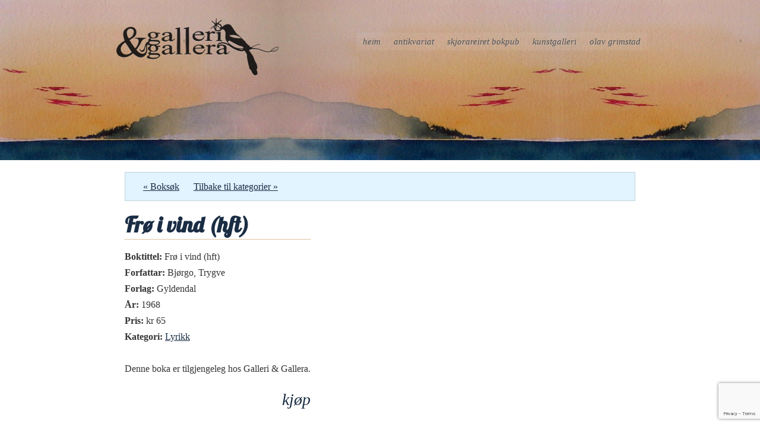

--- FILE ---
content_type: text/html; charset=utf-8
request_url: https://www.google.com/recaptcha/api2/anchor?ar=1&k=6LdZ2c0cAAAAACaXYyjVoymIZrViTBXPCWMm-3tg&co=aHR0cHM6Ly9nYWxsZXJpZ2FsbGVyYS5ubzo0NDM.&hl=en&v=PoyoqOPhxBO7pBk68S4YbpHZ&size=invisible&anchor-ms=20000&execute-ms=30000&cb=gem5pdhcafx5
body_size: 48759
content:
<!DOCTYPE HTML><html dir="ltr" lang="en"><head><meta http-equiv="Content-Type" content="text/html; charset=UTF-8">
<meta http-equiv="X-UA-Compatible" content="IE=edge">
<title>reCAPTCHA</title>
<style type="text/css">
/* cyrillic-ext */
@font-face {
  font-family: 'Roboto';
  font-style: normal;
  font-weight: 400;
  font-stretch: 100%;
  src: url(//fonts.gstatic.com/s/roboto/v48/KFO7CnqEu92Fr1ME7kSn66aGLdTylUAMa3GUBHMdazTgWw.woff2) format('woff2');
  unicode-range: U+0460-052F, U+1C80-1C8A, U+20B4, U+2DE0-2DFF, U+A640-A69F, U+FE2E-FE2F;
}
/* cyrillic */
@font-face {
  font-family: 'Roboto';
  font-style: normal;
  font-weight: 400;
  font-stretch: 100%;
  src: url(//fonts.gstatic.com/s/roboto/v48/KFO7CnqEu92Fr1ME7kSn66aGLdTylUAMa3iUBHMdazTgWw.woff2) format('woff2');
  unicode-range: U+0301, U+0400-045F, U+0490-0491, U+04B0-04B1, U+2116;
}
/* greek-ext */
@font-face {
  font-family: 'Roboto';
  font-style: normal;
  font-weight: 400;
  font-stretch: 100%;
  src: url(//fonts.gstatic.com/s/roboto/v48/KFO7CnqEu92Fr1ME7kSn66aGLdTylUAMa3CUBHMdazTgWw.woff2) format('woff2');
  unicode-range: U+1F00-1FFF;
}
/* greek */
@font-face {
  font-family: 'Roboto';
  font-style: normal;
  font-weight: 400;
  font-stretch: 100%;
  src: url(//fonts.gstatic.com/s/roboto/v48/KFO7CnqEu92Fr1ME7kSn66aGLdTylUAMa3-UBHMdazTgWw.woff2) format('woff2');
  unicode-range: U+0370-0377, U+037A-037F, U+0384-038A, U+038C, U+038E-03A1, U+03A3-03FF;
}
/* math */
@font-face {
  font-family: 'Roboto';
  font-style: normal;
  font-weight: 400;
  font-stretch: 100%;
  src: url(//fonts.gstatic.com/s/roboto/v48/KFO7CnqEu92Fr1ME7kSn66aGLdTylUAMawCUBHMdazTgWw.woff2) format('woff2');
  unicode-range: U+0302-0303, U+0305, U+0307-0308, U+0310, U+0312, U+0315, U+031A, U+0326-0327, U+032C, U+032F-0330, U+0332-0333, U+0338, U+033A, U+0346, U+034D, U+0391-03A1, U+03A3-03A9, U+03B1-03C9, U+03D1, U+03D5-03D6, U+03F0-03F1, U+03F4-03F5, U+2016-2017, U+2034-2038, U+203C, U+2040, U+2043, U+2047, U+2050, U+2057, U+205F, U+2070-2071, U+2074-208E, U+2090-209C, U+20D0-20DC, U+20E1, U+20E5-20EF, U+2100-2112, U+2114-2115, U+2117-2121, U+2123-214F, U+2190, U+2192, U+2194-21AE, U+21B0-21E5, U+21F1-21F2, U+21F4-2211, U+2213-2214, U+2216-22FF, U+2308-230B, U+2310, U+2319, U+231C-2321, U+2336-237A, U+237C, U+2395, U+239B-23B7, U+23D0, U+23DC-23E1, U+2474-2475, U+25AF, U+25B3, U+25B7, U+25BD, U+25C1, U+25CA, U+25CC, U+25FB, U+266D-266F, U+27C0-27FF, U+2900-2AFF, U+2B0E-2B11, U+2B30-2B4C, U+2BFE, U+3030, U+FF5B, U+FF5D, U+1D400-1D7FF, U+1EE00-1EEFF;
}
/* symbols */
@font-face {
  font-family: 'Roboto';
  font-style: normal;
  font-weight: 400;
  font-stretch: 100%;
  src: url(//fonts.gstatic.com/s/roboto/v48/KFO7CnqEu92Fr1ME7kSn66aGLdTylUAMaxKUBHMdazTgWw.woff2) format('woff2');
  unicode-range: U+0001-000C, U+000E-001F, U+007F-009F, U+20DD-20E0, U+20E2-20E4, U+2150-218F, U+2190, U+2192, U+2194-2199, U+21AF, U+21E6-21F0, U+21F3, U+2218-2219, U+2299, U+22C4-22C6, U+2300-243F, U+2440-244A, U+2460-24FF, U+25A0-27BF, U+2800-28FF, U+2921-2922, U+2981, U+29BF, U+29EB, U+2B00-2BFF, U+4DC0-4DFF, U+FFF9-FFFB, U+10140-1018E, U+10190-1019C, U+101A0, U+101D0-101FD, U+102E0-102FB, U+10E60-10E7E, U+1D2C0-1D2D3, U+1D2E0-1D37F, U+1F000-1F0FF, U+1F100-1F1AD, U+1F1E6-1F1FF, U+1F30D-1F30F, U+1F315, U+1F31C, U+1F31E, U+1F320-1F32C, U+1F336, U+1F378, U+1F37D, U+1F382, U+1F393-1F39F, U+1F3A7-1F3A8, U+1F3AC-1F3AF, U+1F3C2, U+1F3C4-1F3C6, U+1F3CA-1F3CE, U+1F3D4-1F3E0, U+1F3ED, U+1F3F1-1F3F3, U+1F3F5-1F3F7, U+1F408, U+1F415, U+1F41F, U+1F426, U+1F43F, U+1F441-1F442, U+1F444, U+1F446-1F449, U+1F44C-1F44E, U+1F453, U+1F46A, U+1F47D, U+1F4A3, U+1F4B0, U+1F4B3, U+1F4B9, U+1F4BB, U+1F4BF, U+1F4C8-1F4CB, U+1F4D6, U+1F4DA, U+1F4DF, U+1F4E3-1F4E6, U+1F4EA-1F4ED, U+1F4F7, U+1F4F9-1F4FB, U+1F4FD-1F4FE, U+1F503, U+1F507-1F50B, U+1F50D, U+1F512-1F513, U+1F53E-1F54A, U+1F54F-1F5FA, U+1F610, U+1F650-1F67F, U+1F687, U+1F68D, U+1F691, U+1F694, U+1F698, U+1F6AD, U+1F6B2, U+1F6B9-1F6BA, U+1F6BC, U+1F6C6-1F6CF, U+1F6D3-1F6D7, U+1F6E0-1F6EA, U+1F6F0-1F6F3, U+1F6F7-1F6FC, U+1F700-1F7FF, U+1F800-1F80B, U+1F810-1F847, U+1F850-1F859, U+1F860-1F887, U+1F890-1F8AD, U+1F8B0-1F8BB, U+1F8C0-1F8C1, U+1F900-1F90B, U+1F93B, U+1F946, U+1F984, U+1F996, U+1F9E9, U+1FA00-1FA6F, U+1FA70-1FA7C, U+1FA80-1FA89, U+1FA8F-1FAC6, U+1FACE-1FADC, U+1FADF-1FAE9, U+1FAF0-1FAF8, U+1FB00-1FBFF;
}
/* vietnamese */
@font-face {
  font-family: 'Roboto';
  font-style: normal;
  font-weight: 400;
  font-stretch: 100%;
  src: url(//fonts.gstatic.com/s/roboto/v48/KFO7CnqEu92Fr1ME7kSn66aGLdTylUAMa3OUBHMdazTgWw.woff2) format('woff2');
  unicode-range: U+0102-0103, U+0110-0111, U+0128-0129, U+0168-0169, U+01A0-01A1, U+01AF-01B0, U+0300-0301, U+0303-0304, U+0308-0309, U+0323, U+0329, U+1EA0-1EF9, U+20AB;
}
/* latin-ext */
@font-face {
  font-family: 'Roboto';
  font-style: normal;
  font-weight: 400;
  font-stretch: 100%;
  src: url(//fonts.gstatic.com/s/roboto/v48/KFO7CnqEu92Fr1ME7kSn66aGLdTylUAMa3KUBHMdazTgWw.woff2) format('woff2');
  unicode-range: U+0100-02BA, U+02BD-02C5, U+02C7-02CC, U+02CE-02D7, U+02DD-02FF, U+0304, U+0308, U+0329, U+1D00-1DBF, U+1E00-1E9F, U+1EF2-1EFF, U+2020, U+20A0-20AB, U+20AD-20C0, U+2113, U+2C60-2C7F, U+A720-A7FF;
}
/* latin */
@font-face {
  font-family: 'Roboto';
  font-style: normal;
  font-weight: 400;
  font-stretch: 100%;
  src: url(//fonts.gstatic.com/s/roboto/v48/KFO7CnqEu92Fr1ME7kSn66aGLdTylUAMa3yUBHMdazQ.woff2) format('woff2');
  unicode-range: U+0000-00FF, U+0131, U+0152-0153, U+02BB-02BC, U+02C6, U+02DA, U+02DC, U+0304, U+0308, U+0329, U+2000-206F, U+20AC, U+2122, U+2191, U+2193, U+2212, U+2215, U+FEFF, U+FFFD;
}
/* cyrillic-ext */
@font-face {
  font-family: 'Roboto';
  font-style: normal;
  font-weight: 500;
  font-stretch: 100%;
  src: url(//fonts.gstatic.com/s/roboto/v48/KFO7CnqEu92Fr1ME7kSn66aGLdTylUAMa3GUBHMdazTgWw.woff2) format('woff2');
  unicode-range: U+0460-052F, U+1C80-1C8A, U+20B4, U+2DE0-2DFF, U+A640-A69F, U+FE2E-FE2F;
}
/* cyrillic */
@font-face {
  font-family: 'Roboto';
  font-style: normal;
  font-weight: 500;
  font-stretch: 100%;
  src: url(//fonts.gstatic.com/s/roboto/v48/KFO7CnqEu92Fr1ME7kSn66aGLdTylUAMa3iUBHMdazTgWw.woff2) format('woff2');
  unicode-range: U+0301, U+0400-045F, U+0490-0491, U+04B0-04B1, U+2116;
}
/* greek-ext */
@font-face {
  font-family: 'Roboto';
  font-style: normal;
  font-weight: 500;
  font-stretch: 100%;
  src: url(//fonts.gstatic.com/s/roboto/v48/KFO7CnqEu92Fr1ME7kSn66aGLdTylUAMa3CUBHMdazTgWw.woff2) format('woff2');
  unicode-range: U+1F00-1FFF;
}
/* greek */
@font-face {
  font-family: 'Roboto';
  font-style: normal;
  font-weight: 500;
  font-stretch: 100%;
  src: url(//fonts.gstatic.com/s/roboto/v48/KFO7CnqEu92Fr1ME7kSn66aGLdTylUAMa3-UBHMdazTgWw.woff2) format('woff2');
  unicode-range: U+0370-0377, U+037A-037F, U+0384-038A, U+038C, U+038E-03A1, U+03A3-03FF;
}
/* math */
@font-face {
  font-family: 'Roboto';
  font-style: normal;
  font-weight: 500;
  font-stretch: 100%;
  src: url(//fonts.gstatic.com/s/roboto/v48/KFO7CnqEu92Fr1ME7kSn66aGLdTylUAMawCUBHMdazTgWw.woff2) format('woff2');
  unicode-range: U+0302-0303, U+0305, U+0307-0308, U+0310, U+0312, U+0315, U+031A, U+0326-0327, U+032C, U+032F-0330, U+0332-0333, U+0338, U+033A, U+0346, U+034D, U+0391-03A1, U+03A3-03A9, U+03B1-03C9, U+03D1, U+03D5-03D6, U+03F0-03F1, U+03F4-03F5, U+2016-2017, U+2034-2038, U+203C, U+2040, U+2043, U+2047, U+2050, U+2057, U+205F, U+2070-2071, U+2074-208E, U+2090-209C, U+20D0-20DC, U+20E1, U+20E5-20EF, U+2100-2112, U+2114-2115, U+2117-2121, U+2123-214F, U+2190, U+2192, U+2194-21AE, U+21B0-21E5, U+21F1-21F2, U+21F4-2211, U+2213-2214, U+2216-22FF, U+2308-230B, U+2310, U+2319, U+231C-2321, U+2336-237A, U+237C, U+2395, U+239B-23B7, U+23D0, U+23DC-23E1, U+2474-2475, U+25AF, U+25B3, U+25B7, U+25BD, U+25C1, U+25CA, U+25CC, U+25FB, U+266D-266F, U+27C0-27FF, U+2900-2AFF, U+2B0E-2B11, U+2B30-2B4C, U+2BFE, U+3030, U+FF5B, U+FF5D, U+1D400-1D7FF, U+1EE00-1EEFF;
}
/* symbols */
@font-face {
  font-family: 'Roboto';
  font-style: normal;
  font-weight: 500;
  font-stretch: 100%;
  src: url(//fonts.gstatic.com/s/roboto/v48/KFO7CnqEu92Fr1ME7kSn66aGLdTylUAMaxKUBHMdazTgWw.woff2) format('woff2');
  unicode-range: U+0001-000C, U+000E-001F, U+007F-009F, U+20DD-20E0, U+20E2-20E4, U+2150-218F, U+2190, U+2192, U+2194-2199, U+21AF, U+21E6-21F0, U+21F3, U+2218-2219, U+2299, U+22C4-22C6, U+2300-243F, U+2440-244A, U+2460-24FF, U+25A0-27BF, U+2800-28FF, U+2921-2922, U+2981, U+29BF, U+29EB, U+2B00-2BFF, U+4DC0-4DFF, U+FFF9-FFFB, U+10140-1018E, U+10190-1019C, U+101A0, U+101D0-101FD, U+102E0-102FB, U+10E60-10E7E, U+1D2C0-1D2D3, U+1D2E0-1D37F, U+1F000-1F0FF, U+1F100-1F1AD, U+1F1E6-1F1FF, U+1F30D-1F30F, U+1F315, U+1F31C, U+1F31E, U+1F320-1F32C, U+1F336, U+1F378, U+1F37D, U+1F382, U+1F393-1F39F, U+1F3A7-1F3A8, U+1F3AC-1F3AF, U+1F3C2, U+1F3C4-1F3C6, U+1F3CA-1F3CE, U+1F3D4-1F3E0, U+1F3ED, U+1F3F1-1F3F3, U+1F3F5-1F3F7, U+1F408, U+1F415, U+1F41F, U+1F426, U+1F43F, U+1F441-1F442, U+1F444, U+1F446-1F449, U+1F44C-1F44E, U+1F453, U+1F46A, U+1F47D, U+1F4A3, U+1F4B0, U+1F4B3, U+1F4B9, U+1F4BB, U+1F4BF, U+1F4C8-1F4CB, U+1F4D6, U+1F4DA, U+1F4DF, U+1F4E3-1F4E6, U+1F4EA-1F4ED, U+1F4F7, U+1F4F9-1F4FB, U+1F4FD-1F4FE, U+1F503, U+1F507-1F50B, U+1F50D, U+1F512-1F513, U+1F53E-1F54A, U+1F54F-1F5FA, U+1F610, U+1F650-1F67F, U+1F687, U+1F68D, U+1F691, U+1F694, U+1F698, U+1F6AD, U+1F6B2, U+1F6B9-1F6BA, U+1F6BC, U+1F6C6-1F6CF, U+1F6D3-1F6D7, U+1F6E0-1F6EA, U+1F6F0-1F6F3, U+1F6F7-1F6FC, U+1F700-1F7FF, U+1F800-1F80B, U+1F810-1F847, U+1F850-1F859, U+1F860-1F887, U+1F890-1F8AD, U+1F8B0-1F8BB, U+1F8C0-1F8C1, U+1F900-1F90B, U+1F93B, U+1F946, U+1F984, U+1F996, U+1F9E9, U+1FA00-1FA6F, U+1FA70-1FA7C, U+1FA80-1FA89, U+1FA8F-1FAC6, U+1FACE-1FADC, U+1FADF-1FAE9, U+1FAF0-1FAF8, U+1FB00-1FBFF;
}
/* vietnamese */
@font-face {
  font-family: 'Roboto';
  font-style: normal;
  font-weight: 500;
  font-stretch: 100%;
  src: url(//fonts.gstatic.com/s/roboto/v48/KFO7CnqEu92Fr1ME7kSn66aGLdTylUAMa3OUBHMdazTgWw.woff2) format('woff2');
  unicode-range: U+0102-0103, U+0110-0111, U+0128-0129, U+0168-0169, U+01A0-01A1, U+01AF-01B0, U+0300-0301, U+0303-0304, U+0308-0309, U+0323, U+0329, U+1EA0-1EF9, U+20AB;
}
/* latin-ext */
@font-face {
  font-family: 'Roboto';
  font-style: normal;
  font-weight: 500;
  font-stretch: 100%;
  src: url(//fonts.gstatic.com/s/roboto/v48/KFO7CnqEu92Fr1ME7kSn66aGLdTylUAMa3KUBHMdazTgWw.woff2) format('woff2');
  unicode-range: U+0100-02BA, U+02BD-02C5, U+02C7-02CC, U+02CE-02D7, U+02DD-02FF, U+0304, U+0308, U+0329, U+1D00-1DBF, U+1E00-1E9F, U+1EF2-1EFF, U+2020, U+20A0-20AB, U+20AD-20C0, U+2113, U+2C60-2C7F, U+A720-A7FF;
}
/* latin */
@font-face {
  font-family: 'Roboto';
  font-style: normal;
  font-weight: 500;
  font-stretch: 100%;
  src: url(//fonts.gstatic.com/s/roboto/v48/KFO7CnqEu92Fr1ME7kSn66aGLdTylUAMa3yUBHMdazQ.woff2) format('woff2');
  unicode-range: U+0000-00FF, U+0131, U+0152-0153, U+02BB-02BC, U+02C6, U+02DA, U+02DC, U+0304, U+0308, U+0329, U+2000-206F, U+20AC, U+2122, U+2191, U+2193, U+2212, U+2215, U+FEFF, U+FFFD;
}
/* cyrillic-ext */
@font-face {
  font-family: 'Roboto';
  font-style: normal;
  font-weight: 900;
  font-stretch: 100%;
  src: url(//fonts.gstatic.com/s/roboto/v48/KFO7CnqEu92Fr1ME7kSn66aGLdTylUAMa3GUBHMdazTgWw.woff2) format('woff2');
  unicode-range: U+0460-052F, U+1C80-1C8A, U+20B4, U+2DE0-2DFF, U+A640-A69F, U+FE2E-FE2F;
}
/* cyrillic */
@font-face {
  font-family: 'Roboto';
  font-style: normal;
  font-weight: 900;
  font-stretch: 100%;
  src: url(//fonts.gstatic.com/s/roboto/v48/KFO7CnqEu92Fr1ME7kSn66aGLdTylUAMa3iUBHMdazTgWw.woff2) format('woff2');
  unicode-range: U+0301, U+0400-045F, U+0490-0491, U+04B0-04B1, U+2116;
}
/* greek-ext */
@font-face {
  font-family: 'Roboto';
  font-style: normal;
  font-weight: 900;
  font-stretch: 100%;
  src: url(//fonts.gstatic.com/s/roboto/v48/KFO7CnqEu92Fr1ME7kSn66aGLdTylUAMa3CUBHMdazTgWw.woff2) format('woff2');
  unicode-range: U+1F00-1FFF;
}
/* greek */
@font-face {
  font-family: 'Roboto';
  font-style: normal;
  font-weight: 900;
  font-stretch: 100%;
  src: url(//fonts.gstatic.com/s/roboto/v48/KFO7CnqEu92Fr1ME7kSn66aGLdTylUAMa3-UBHMdazTgWw.woff2) format('woff2');
  unicode-range: U+0370-0377, U+037A-037F, U+0384-038A, U+038C, U+038E-03A1, U+03A3-03FF;
}
/* math */
@font-face {
  font-family: 'Roboto';
  font-style: normal;
  font-weight: 900;
  font-stretch: 100%;
  src: url(//fonts.gstatic.com/s/roboto/v48/KFO7CnqEu92Fr1ME7kSn66aGLdTylUAMawCUBHMdazTgWw.woff2) format('woff2');
  unicode-range: U+0302-0303, U+0305, U+0307-0308, U+0310, U+0312, U+0315, U+031A, U+0326-0327, U+032C, U+032F-0330, U+0332-0333, U+0338, U+033A, U+0346, U+034D, U+0391-03A1, U+03A3-03A9, U+03B1-03C9, U+03D1, U+03D5-03D6, U+03F0-03F1, U+03F4-03F5, U+2016-2017, U+2034-2038, U+203C, U+2040, U+2043, U+2047, U+2050, U+2057, U+205F, U+2070-2071, U+2074-208E, U+2090-209C, U+20D0-20DC, U+20E1, U+20E5-20EF, U+2100-2112, U+2114-2115, U+2117-2121, U+2123-214F, U+2190, U+2192, U+2194-21AE, U+21B0-21E5, U+21F1-21F2, U+21F4-2211, U+2213-2214, U+2216-22FF, U+2308-230B, U+2310, U+2319, U+231C-2321, U+2336-237A, U+237C, U+2395, U+239B-23B7, U+23D0, U+23DC-23E1, U+2474-2475, U+25AF, U+25B3, U+25B7, U+25BD, U+25C1, U+25CA, U+25CC, U+25FB, U+266D-266F, U+27C0-27FF, U+2900-2AFF, U+2B0E-2B11, U+2B30-2B4C, U+2BFE, U+3030, U+FF5B, U+FF5D, U+1D400-1D7FF, U+1EE00-1EEFF;
}
/* symbols */
@font-face {
  font-family: 'Roboto';
  font-style: normal;
  font-weight: 900;
  font-stretch: 100%;
  src: url(//fonts.gstatic.com/s/roboto/v48/KFO7CnqEu92Fr1ME7kSn66aGLdTylUAMaxKUBHMdazTgWw.woff2) format('woff2');
  unicode-range: U+0001-000C, U+000E-001F, U+007F-009F, U+20DD-20E0, U+20E2-20E4, U+2150-218F, U+2190, U+2192, U+2194-2199, U+21AF, U+21E6-21F0, U+21F3, U+2218-2219, U+2299, U+22C4-22C6, U+2300-243F, U+2440-244A, U+2460-24FF, U+25A0-27BF, U+2800-28FF, U+2921-2922, U+2981, U+29BF, U+29EB, U+2B00-2BFF, U+4DC0-4DFF, U+FFF9-FFFB, U+10140-1018E, U+10190-1019C, U+101A0, U+101D0-101FD, U+102E0-102FB, U+10E60-10E7E, U+1D2C0-1D2D3, U+1D2E0-1D37F, U+1F000-1F0FF, U+1F100-1F1AD, U+1F1E6-1F1FF, U+1F30D-1F30F, U+1F315, U+1F31C, U+1F31E, U+1F320-1F32C, U+1F336, U+1F378, U+1F37D, U+1F382, U+1F393-1F39F, U+1F3A7-1F3A8, U+1F3AC-1F3AF, U+1F3C2, U+1F3C4-1F3C6, U+1F3CA-1F3CE, U+1F3D4-1F3E0, U+1F3ED, U+1F3F1-1F3F3, U+1F3F5-1F3F7, U+1F408, U+1F415, U+1F41F, U+1F426, U+1F43F, U+1F441-1F442, U+1F444, U+1F446-1F449, U+1F44C-1F44E, U+1F453, U+1F46A, U+1F47D, U+1F4A3, U+1F4B0, U+1F4B3, U+1F4B9, U+1F4BB, U+1F4BF, U+1F4C8-1F4CB, U+1F4D6, U+1F4DA, U+1F4DF, U+1F4E3-1F4E6, U+1F4EA-1F4ED, U+1F4F7, U+1F4F9-1F4FB, U+1F4FD-1F4FE, U+1F503, U+1F507-1F50B, U+1F50D, U+1F512-1F513, U+1F53E-1F54A, U+1F54F-1F5FA, U+1F610, U+1F650-1F67F, U+1F687, U+1F68D, U+1F691, U+1F694, U+1F698, U+1F6AD, U+1F6B2, U+1F6B9-1F6BA, U+1F6BC, U+1F6C6-1F6CF, U+1F6D3-1F6D7, U+1F6E0-1F6EA, U+1F6F0-1F6F3, U+1F6F7-1F6FC, U+1F700-1F7FF, U+1F800-1F80B, U+1F810-1F847, U+1F850-1F859, U+1F860-1F887, U+1F890-1F8AD, U+1F8B0-1F8BB, U+1F8C0-1F8C1, U+1F900-1F90B, U+1F93B, U+1F946, U+1F984, U+1F996, U+1F9E9, U+1FA00-1FA6F, U+1FA70-1FA7C, U+1FA80-1FA89, U+1FA8F-1FAC6, U+1FACE-1FADC, U+1FADF-1FAE9, U+1FAF0-1FAF8, U+1FB00-1FBFF;
}
/* vietnamese */
@font-face {
  font-family: 'Roboto';
  font-style: normal;
  font-weight: 900;
  font-stretch: 100%;
  src: url(//fonts.gstatic.com/s/roboto/v48/KFO7CnqEu92Fr1ME7kSn66aGLdTylUAMa3OUBHMdazTgWw.woff2) format('woff2');
  unicode-range: U+0102-0103, U+0110-0111, U+0128-0129, U+0168-0169, U+01A0-01A1, U+01AF-01B0, U+0300-0301, U+0303-0304, U+0308-0309, U+0323, U+0329, U+1EA0-1EF9, U+20AB;
}
/* latin-ext */
@font-face {
  font-family: 'Roboto';
  font-style: normal;
  font-weight: 900;
  font-stretch: 100%;
  src: url(//fonts.gstatic.com/s/roboto/v48/KFO7CnqEu92Fr1ME7kSn66aGLdTylUAMa3KUBHMdazTgWw.woff2) format('woff2');
  unicode-range: U+0100-02BA, U+02BD-02C5, U+02C7-02CC, U+02CE-02D7, U+02DD-02FF, U+0304, U+0308, U+0329, U+1D00-1DBF, U+1E00-1E9F, U+1EF2-1EFF, U+2020, U+20A0-20AB, U+20AD-20C0, U+2113, U+2C60-2C7F, U+A720-A7FF;
}
/* latin */
@font-face {
  font-family: 'Roboto';
  font-style: normal;
  font-weight: 900;
  font-stretch: 100%;
  src: url(//fonts.gstatic.com/s/roboto/v48/KFO7CnqEu92Fr1ME7kSn66aGLdTylUAMa3yUBHMdazQ.woff2) format('woff2');
  unicode-range: U+0000-00FF, U+0131, U+0152-0153, U+02BB-02BC, U+02C6, U+02DA, U+02DC, U+0304, U+0308, U+0329, U+2000-206F, U+20AC, U+2122, U+2191, U+2193, U+2212, U+2215, U+FEFF, U+FFFD;
}

</style>
<link rel="stylesheet" type="text/css" href="https://www.gstatic.com/recaptcha/releases/PoyoqOPhxBO7pBk68S4YbpHZ/styles__ltr.css">
<script nonce="00QAdpSVdzjaEKBJpJ4TsQ" type="text/javascript">window['__recaptcha_api'] = 'https://www.google.com/recaptcha/api2/';</script>
<script type="text/javascript" src="https://www.gstatic.com/recaptcha/releases/PoyoqOPhxBO7pBk68S4YbpHZ/recaptcha__en.js" nonce="00QAdpSVdzjaEKBJpJ4TsQ">
      
    </script></head>
<body><div id="rc-anchor-alert" class="rc-anchor-alert"></div>
<input type="hidden" id="recaptcha-token" value="[base64]">
<script type="text/javascript" nonce="00QAdpSVdzjaEKBJpJ4TsQ">
      recaptcha.anchor.Main.init("[\x22ainput\x22,[\x22bgdata\x22,\x22\x22,\[base64]/[base64]/[base64]/bmV3IHJbeF0oY1swXSk6RT09Mj9uZXcgclt4XShjWzBdLGNbMV0pOkU9PTM/bmV3IHJbeF0oY1swXSxjWzFdLGNbMl0pOkU9PTQ/[base64]/[base64]/[base64]/[base64]/[base64]/[base64]/[base64]/[base64]\x22,\[base64]\\u003d\x22,\[base64]/DlMKVPHAPw4bCjsOUw5kldA9dYW/ClTJWw77CnMKPfnzClnVkFwrDtXLDqsKdMSZyKVjDrkBsw7wLwqzCmsONwpvDuWTDrcK7NMOnw7TCngo/wr/CjmTDuVAIQknDsThVwrMWL8Onw70gw6Rswqgtw74ow65GKsKJw7waw7fDkyUzLQLCi8KWTsOCPcOPw4QjJcO7bC/Cv1UFwqfCjjvDgFZ9wqcWw48VDBYdEwzDpiTDmsOYIsOQQxfDqcKyw5VjMgJIw7PCmsKfRSzDvwlgw7rDmsKIwovCgsKKbcKTc2FTWQZgwrgcwrJfw7RpwobCi0jDo1nDmxhtw4/DvHs4w4pKfUxTw5vClC7DuMK4DS5dAmLDkWPCicKQKlrCosOVw4RGDxwfwrwSRcK2HMKWwp1Iw6YScMO0YcKgwq1Awr3CgXPCmsKuwrYqUMK/[base64]/Ct3XCnsKaOWnCnkrCtgpYwqnDgXDCmcOjwovChBJfRMKZbcK3w79UWsKsw7MmecKPwo/CgBNhYAYtGEHDkxJ7woQVTUIeVxkkw50kwrXDtxFlN8OeZCXDjz3CnGfDk8KSYcKZw55BVRwEwqQbfEMlRsOPf3MlwqPDqzBtwoxHV8KHCT0wAcOyw7vDksOOwpjDusONZsO0wroYTcK+w6vDpsOjwpzDtVkBYDDDsEkrwp/CjW3Dkwo3wpYOGsO/wrHDrcOQw5fChcOrC2LDji4vw7rDvcOqEcO1w7kiw47Dn03DuhvDnVPCh2VbXsOdchvDiSVFw4rDjkEswq5sw7UwL0vDocOcEsKTXsK7SMOZaMKzcsOSYD5MKMKib8OwQXlew6jCijLComnCiBjCi1DDkWxMw6YkBMOSUHEswo/[base64]/Cs3/[base64]/DtcKpL27CnsOIFEQbwo0BQkrCi8O/w5XDncKEHHVHw44dwobDq29Yw58uWETClwpGw4DDgHHDsR7DrMKbdj7Dq8OEwq3DkcKbw7URQTQCw5kLDsOpbsOZB0bCpcK8wqvCrsO7P8OOw6cGAsOYwqDCosK1w69dUcKLUcKAahXCucOCwrggwopVwqTDsUTCssOgw6/CpRTDkcKXwp3DpsK9OcOjQ3pyw6nCpTp/[base64]/DmQXDnMOiwpYWwp3DoDfCjsKDw47DhSvDq8KqMMO/wosHAmvCjcOzEA44wqE6w7zCoMKPwrzDmcOQUMOhwrplSGHDj8O6VMO5aMO4LMKow73CuyPDl8KAw4/[base64]/wpUvw6pMHMKXwr0pJsKKw7fCkl9EOB3Djh45YltVwrnCg1HCisKXw4DDk0l/FsKpWCrCuH3DhQ7DoifDrjvDmMKKw47DsjRPwpIlKMOqwqfCgEXCo8O4XsOpw47DmQgRRk3Di8ObwpvDu2kvKBTDlcKBZsOvw6Nfw5nDr8KHbA/CkE3DsATDucKEwrzDvH5uY8OOLsOMDsKEwrZ4wrfCqTDDn8OJw7skLcKvQsKfT8K1QMKmw6AEwrxEwoV7DMOqwo3CkcKWw49JwrfCpsKnw5law44vwqUZwpXDnAdLw4FDw6fDjcKOw5/ClDvCpW3CjSXDsT/Cq8OmwqnDmMK3wpRoZwA8DUJCZ1jCpVvDh8Oaw63DkcKEYcKhw5FVOSfCvnYvDQ/Cn0luZsOXKsKJD23Cj3bDkzvCnnjDrwHCvMKVK11owrfDgMO5Jm3ChcORaMO1wr10wrTDvcOgwrjCh8O7w6HDp8OZPMK0XiLDtsKKQnM1w43DhSLCr8KnEMKmwrNmwo/CrcO4w50hwq7Dl2EXIMKYw5MQCAEGXXozG1saYcO4w71xXgHDhWHCvRg+GkDDhMO/[base64]/[base64]/[base64]/[base64]/Ds2JfLRtKw7DDnMKcEsKhMQrDhMKZwrU6w5/DvMOlcsKUw7Z8wqUyOWBPwrtzMQ/CkyXCqHjDg0jCtBPDpWZcw6PCjgfDvsO/[base64]/DiMOkBcO5YcOpwqHCuyLDsit8EB7DqsKeLcOzwq7DuXzDgsK1w5BOw6bCk2LDvFLCp8OfV8Ozw7MaQsOUw47DtMOfw79fwovDpTXChFtgFw13OCIGcMOFbGXDly7Ds8OVwovDgcOow4YMw67CtwRhwqNSw6XDv8KfbAxnGsK/YcORQcORwqfDusOqw6DCsVfCmQl2MMOVU8Kab8KNTsOUw6/[base64]/Ct8KeO8KJwrrCv8OJMsKUw4LCj8KDw5fCtcObBwRmw7jDvBnDpcKCw4p1QcKMw7cLZcOwOsKALjzCiMKxQsOYS8Ksw40AfMOSw4XDomtiwrBLERkHJsOIdw3CpGMqGMO+QsOhw4rDpCfChRzDrGYGwoDCs2Y2woXCvyNxCyTDmsOMwqMKw6dsARXCpEBqw4TCuFg/NmzChMOew4bDgCBsWsKEw5gCw4TClcKBw5LDm8ORPcKKwrs+PsOpfcKYM8KePXx1wqfCocKWbcK3YTkcUcOgO23ClsOrw7gJYxTDp3zCujDCn8OBw5nDqDrCuArCg8OswqI/w5R1wr8ZwpzCp8K4wpHClxd3w5RXTF3DicKlwoBARm4Fam5RcnjDpMKmeAIyBwxtSMO/MMKPFsK5UkzCpMOzLx3Dk8KqJsKdw4bDhxZsPDIfwqUsSMO3wq3CqgVlCcO5dSTDhcOWwokKw7J/[base64]/wrpKKV9ewoUQTX7CujvCqMO+dQcUwpPDrDgkcHkkdV14byTDqCNBw543w6htNsKBw7BQTMOBUMKBwrp5wpQHUAwiw4TDi19sw6V9AMKHw7kWwp3CmXbCgDEIX8OPw4QIwpISX8O9wo/[base64]/DhcO0w4MpJcK0HGPDiErDiMOtw5jDmy3Cl8KeQVfCmznDghtzc8KTw4Emw685wq8mwoViwq4zbWJsXn1KacKKw6/[base64]/Co11nw6bChl9Gw5XCp8OuJCNnWSDDrT3CkU8IaTRow51+woA9G8OEw5TCicKIR0wYw5x9dC/CusO6wpsZwqdbwqTCiX/ClMKsTyDCgWRCa8OgSTjDqRFFesK9w7dFIF5ZBcOpw45TfcOfP8OzQ0oYIQ3Cp8O3cMKeZAjCh8KFBjLCo1/DoC47w4bDpEs1csOmwpjDslY7JS8aw7vDh8KwfhYUC8KJGMO3w63DvEbDnMOAaMOpw4FowpDCicOGw6bDunnDolDDosOgw7LColDCmVPChMKqw54cw5Zhw6lqdxA1w4HDs8Kww4wewrTDisKAdsOowpQIKsOJw6YVEUHCoHFSw5NEw40Nw44+wonChsOnJE/CjVzDoTXCiR7DgsKjwqLCucOUYMO0esKdf3JBwpsxw7rDkT7CgcO9NsKnw4VAw6nCmxt3BBDCjhvCsCBKwoDDnyx+L3DDuMOacjFMw6R5ecKCXlvDqDppA8OwwoxawozDusOAcyvDl8Oyw450DcOBS2bDvBI/wqhVw4Z6VWUZwpTDo8O2w4kYJE96DBXDmcK/N8KTeMOkw7RJLyMnwqo6w7TDlGcHw6/Di8KaBcORA8KqL8KeZHzDhXFwc3HDv8K2wpl7GsOHw4zDgsK+Kl3CnTrCjcOqBcKgwqgpwqHCqMOBwqvDh8KTZ8O9w6PCoGM/a8OWwqfCt8KLLU3DuBg7AcOiHWpMw6zDp8OUQXLCu2kqVcO9w754fmBzYgXDkMK/wrFEQMO7JCPCnCXDt8K5wodYwpAAwpjDpHLDiUMqwp/[base64]/[base64]/[base64]/wqIjwogrwpZew4IhNMO+LEnDoEbCjsOQeyLDqsKqwrfCucKtJhRTw7vDqklnbxLDvHvDjVc7wodHwpTDvcKvBxFqw44OfcKIPEjDnnJyKsKiwoHDsHTCi8KYwo5YewHDsAFSC2/DrEVhw5DCsVFYw6zChsKqRTbCu8Otw7zDtyViAmIlw49cOnzDjyozw5fDkcKxwpHCk0jCtsOrNnfCllHCh1FmGh9iw6ELQcK/FcKcw4vDkDLDkXTDiG59cFsXwrs9JsKjwqdxw5J9Qk5FCMOQYEDChMOPQUU/worDhG7CpU3DmAHCj29RfUlfw5VJw4PDhlrCqF/DjMOww7k2wqvCi0wMHhEMwqPCnH0uIjx3OSHClcKawo47wr1mw7cIPsOTJMKKw4EYwoEoQnnCqMOLw7Baw43ClDluwoV8ZcOrw4vDkcOROsKIMnDCvMKRwpTDqn9Rb0MbwqsOS8K5NMKcBj/[base64]/DiQgTw4oVw67DscKVSH5rc3HDi8ONwqjCksKxUMO+TMOPK8K2JsKkFsOPCiPCuQx9HsKlwp/CnsKZwqHCg2RBM8KOwoPDjsO1WFkdwo3DjcK3LVDColM+Ui7Dnh0nbsOPcgjDthAGVXvCn8K1STDCum8LwrRpNMOjZMK5w7nDscOOwp1XwrDCjG7CgcKtw4jChF4Swq/[base64]/w4dmwoJmT8OaWm/DvWJEw7zDhzHDgAEqw68DAMOVwrVkwpvDm8OLwqZAXUNVwprCusOfMGnCicKIacK/w54Ew5ksIcOMF8O7AcOzwr8gWsO2Uy7CknpcZlQUwofDlnw9w7nDj8K+MsOWasOzwqjCpcOgKnLDk8O5P3csw6/[base64]/DtMKvXwfChMKIw6Yswo7CuMKmB8OgQETCvSPDmGLCtXXCtzbDh1xwwrBwwq/Ds8OLw40AwoVkNMO4K2hsw63CqsOYw4fDklRPw44jw4rCjcOcw6NqNHnCnMKPCsO7w7l9wrXDlsOjRMOsKjFvwr4xAH1gw6HDmRbCpwHDiMK9wrUDEmPCscKfc8OnwrpQKnzDoMKpN8KNw4DCt8O6f8KfPh9dTsOIAGMXwq/[base64]/KsOuwo4RLVI/wqEABsK2wp87KhLDvEfCoMKFw5hia8KcCsOjwrfChsKgwp8eOcKAbcOvTcKEw5s1R8OYNRkhDMKIIQLDrMO5w6pAT8OcFiPDu8KtwoLDqcK1wpdNUGx2LjgawoPCl10kw4Q1OU/DpA7CmcKpGMKawonDkj5+P0HDm1/[base64]/DisKGV3FAPMOEMFxww4/CuAcyOkN6bUhTeEozR8KsesKOwqcPM8ORUMOaGcKjXsOzEcOHCcKiBcOdw6IkwpcfbsOew5xfDy8hGnpYDsKVJxNMDUlDw5LDkcKlw60iw41Fw4o+w5RycggieXvDoMOEw54AbDnDocOlZcO9w5PCgsOpHcOjbArCj0/[base64]/[base64]/LnwUw4kGCADDkjg+w5jDjD/ClWlZSB7DkirDrMO/w6oLw4bDtMOhI8OnRQJ4AsKwwpAZaBvDq8KPY8K/[base64]/DjMKyw5bCoXtbw69LwopnwqQBwo/CnCNmw5F7HX3Du8OEECjDlETDpcKJOcOPw4l9w48YOsK2worDqcOTFXbCqDxwNCLDizBwwpUQw6XCjUMPDiPCg2sfIsKVTW5Fw4VLNhJtwrvDgMKON1N8wo9/wqtow4wLF8OoV8OZw7XDhsKpwrfCtMObw5lvwoLCrC14wqHDvAHCusKQdR3CqzXDq8OLaMKxeRUawpcvw5pOD1XCoTx4wpg+w69bPlUxY8K8BMOLSsKbLMO8w6U0w53CkMOhPkfCtX5ZwpAMIcKZw6LDok5deWfDkRnDpmYzw5HDlBBxMsOHNWXCmU3ClWdNOg/[base64]/CnRRWXcO7w6UAw7TCv3/[base64]/QMOYwqgfblDDohnDmcOIEXY0CMKDHHd6wpo0w7vDj8OEw7LCk8KpEcKUdMOLcnvDhMKsd8K1w7PCnMKAW8O2wrXCgWXDuXbDug7DgRwMCMK+McOAfyzDv8KFFlwew5rCgjDClkILwoTDv8KUw6kuwqjDqsOzHcKIH8OCK8OZw6IoOiDCgmpHY1zCpcOZd1s6XcKBwqM/wqEkacOWw5lOw79wwphPV8OaEcK5w6FJeyZsw7J2wp7CqcOdSsORTEzCn8Okw5hVw7/DvsKde8Ozw4/CocOEw487wrTCjcObAWzCrnxww7DDgcKDUVRPS8KbC3HDucKvwrZcw5TCj8OGw48Zw6fDmGkMwrJ2wpAJw6hJTmbDin/Cl1bDl0rCkcOXN27DshJnWMKoamHCqMO2w4IwEj85IkQGBsKXw7XDt8O9bXDDhxNMEk0zJCDCrC1JVCc/Qy4ZX8KVbR3DucO0NcKkwrbDk8O/WWYuUAnCgMOac8Krw7XDt3DDgU3DosKOwq/Cni8IGcKYwrzCrjbCm2jCgcKSwpnDh8OhT2JdBV3DrXMudgZ6I8K/[base64]/DrcKQw6rDjzHCpcK1UMO5Z8KaIWtTdj4Iwo92w7Ftw7bDtiDCnlozMMOoNAbCsn9UQsO4w4PDh2Q3woTDlAFNWhXClFHDrm8Tw5piDMOeZDJpw6kfAApzwrvCtRLDq8O7w51VJcOBKcO3KcKSwqMWPsKCw7vDhcO/eMKBw6/CvsOUFVTDhMK/w4U7XUDCkS/CoSMfFcOgdlA5wp/CmmfCn8ObN2HClVEiw4xmwpPClMK3wqnCsMOgfQ7CvHHCnsOVw4fCh8Ozf8KBw70XwqvCh8K6L0J7Vj0NVcKwwqrCiXPCmXHChwAfwrUKwpPCjsOnK8KUMA7DsAsWYcOgwpLDtW9wWFl5wonDkTBTw51oaV/DvxDCqSMfP8Kmw63DmMKrw4oUH3zDnMKVwoLCj8ObHcO6UsONScKJw5PDslLDmirDjMOUS8OdHDrDrAszA8KLwr4bGcKkw7QTHcKowpdDwpBKC8O7wq/[base64]/CiMOuwocgw63Dg8Kvw4PCrGkRA8O2wpDCrcK2w7tBU8OHZ1PCg8K9Kz7DmcOVQsKeBARcBSYDw6MuXTlRdsOAPcK3w5LDt8OWw5NPQ8OIRMKUNGFJNsKtw7rDj3fDqV/CiFfCplpEOMK0JcOgw6BYwo4hwpFHYxfCp8KiLVTDmMKqc8O+wpl0w6FFKcKGw5jCvMO6wpPDjAHDo8Knw6DCn8K0XE/Ctko3VMKJwrHDpcK1wpJXVgB9CxrCtStOwo7CkV4Pw5vCt8OJw57Do8OAw6nDtXHDqsO0w5zDrnfCuXzDnsKIKCp0wq8nbVnCoMOqw5TCiHHDvHfDgsOgFi5LwoM8w7w/HxArTSkBVWAAVsK3QsKgDMKhwrHDpDbCl8KSwqIDZAAuPVnCuC46w4nCm8K3w6HCnl0gwpPDnDBQw7LCqjh3w6McYsKrwqtTAsOuw5AzQCYRw5rDu3BtDGk3XMKsw6paVzstJMKUeTjDhsO2FX7ChcK+NsOwC1/[base64]/w4REw7/Dqyw6wpXCqmPCmUvCrW5gwrvCgcK7w7DDtCA9wpJ6w6FuFcOIwobCjMOAw4TCtMKiaWBYwr3CuMOqSjnDlMO4wpUOw6LDhsKBw4FVaVLDtcKXGyXCpcKTwpZYRBgBw5dmLcOyw7/ClsOVMXc8wog8JsO6wrNrWShfw4tsaUjDj8K4ZAzChXYqdsOlwrfCqcOhwp3DrcOCw6Fuw7XCkcKvw5Zqw7TDscOwwoTCo8KyfRI1wpvDk8Kkw6/[base64]/DvkIDw6Awwq8Iw5DCilNiGcOowprDgnQhw57DhmzCisKjUlHDlcO5K2hJe1UlEsKXw73DiXPCpsO0w7HDu3rDm8OKQiPDvyx/[base64]/CnzTCn8OFw5oiwp8fw4DDsBIxGcKiw5bDoGUhDcOsa8KuL0rDisK3FDnCjsKEw44IwocRYjLChcO+w7INYsOJwpsLaMOlSsO3E8OIIRlcw4pEwr56w4fDk2HDmkzCt8ORwp7DssK5KMK5wrLCoSnDssKbWcO/cRJoOzMLGsKEwo3CmAoMw5/ChlvCjAPChglfwrXDtMOYw49fNXkFw7XClXvCicKOe1osw4ofPcKpw7kzwo9gw5jDkmrDuE1Gw506wrcKw6nDksOIwqHDq8KLw6opPMKpw6DCgn/DhsOkf2bCkXPCmMOiGSXCs8KpY3fCncOTwrI5FxRGwq/DpksNeMOFbMO2woTClDzCkcKdecOiwpbDnQx/GAfCgjXDn8KFwrV+w7fCocOCwofDmzjDssKDw5zCtzQpwo7CuQjDi8OTDRYxMSDDicKWVi/Dt8KBwpsfw4zCtmI7w5N+w4bCtQnCmsOWw5zCtsOXOMO0AMOLBMKFDcK9w6cTSMOvw6jDsENHbcOsH8KDeMONFcORKR7CvMO8wpUgQxTCrRPDkcOrw43Di2NRwoJSwoXDnBPCgHZAwrHDmcKTw7jDsFJkw6lrCMKlPcOrwrdVXsKwbUcnw7fCuB/DssKqwqw6acKEHyEkwqQDwpYvCxbDkCxPw5IYw4Zrw4nCoyPCqlIbw6fDmi95EVbCqygTwojCmhXDgVPDjMO2X3gawpfCpiLDukzCvcKQw7/[base64]/CjSYPHcONwq/[base64]/WQbDgDjCksOiJWlRwoJXBEHDnsKRdMKNw6d7woxDw4PClcK/wpFWwrXCi8ORw63CqEFbFTjCjMKUwqrDiXpGwoVVw6LCugRxwqXCownDgcKDw5Ugw7HDuMOxw6AuVMKAXMOiwrDDqcOuwpg0SiQHw7NWw7/CrgnCizlUcxEiD1/CmsKiVMK9wppfDsOoW8KHfQ9EfcO8cBACw5hMw5MZb8KVf8O8wrrCi17CojUoMcKUwpfDqjcsdMK8DMOceFsEw7XDh8O9M1zCvcKlw4ohdhvDrsKew59vfcKMbAHDgX1/woRPw4DDv8OcbsKswpzCpMKgw6LCjGJ8wpPCtcKIMWvDnMKJw7ohMsKFFWgYZsKsBMKrw7/DtHMcDsOJccKqwp3CmgDCs8OVfcOXAivCvsKMG8K2w6A0XSATS8KcPsOqw77Cn8KHwqxoasKJXcOGw7plw5PDg8KQMErDjFcawrB0WTZNwr3DnjDDv8KSPHozwqM4OG7DlMOIw7/CjcOZwpDCucKaw7PDqDg9wqzChXDCssKyw5Q5QA/Cg8OFwoDDuMK8w6NVwqHDkz4QQV7Dth3CgWoAdyXDpD8BwonCgBMKGcOjIHxRXcOfwoTDicKfw6PDol11b8KNEcOyG8Ogw5sJBcOPB8Kdw7vDrh7Ci8OvwopbwqnDsT4aOGHCh8OOwqVMG2c6w5FEw7ErYMK8w7bCu1Q0w5IYHAzDlcOkw5xXw4HDgMK/acK8SQZYMQNQW8OawqfCr8KfXQJMw4QAw53DssOjw4IPw6XDtzsrw4jCtj7CiETCtsK6woc2wpTCv8O6wpwnw6/DkMOBw5PDucO6SsO0M2LDlkoowrHDgcKewpR6wrjDrMONw4cKPBTDoMO0w60pwqhDwonCsC1kw6YcwojDiEFwwr1/[base64]/ChMKTw4HCjcK/wp/DgMK0w79ffcOaw6TCqMOjwrQRFTDDlF4HD1Azw6Bpwp9Uwq/[base64]/Cg3XDl8O5w6PDssOuw77CgsKgacK9YjEfVWDDnMKCw5spHcOBw4LCi0LChcOqw47CicKQw4LDvsK6w6XCicKcwo0ww7xmwrvCtMKjIGHDlsK2GDRyw4MjWmVJw5/Dg3TCvlXDlcOaw6cJRGbCnQdEw7DCinrDlMKuQcKDUcKxXz7DmsKjb1HCmlg1dMOudsOrw6Jiw40FCgdBwr1dwqk9bcOgMsKnwql6ScODw6/Cl8O+KycEwr1zwrbDiHBKwpDDicO3TxvDscOFw6UuIsKuN8K5wq7ClsOIOsKWFjpfwrFrBcOBfMOpw4/DvSc+w5pDNxB/wonDlcOBMsOJwpQnw7DDicO7w5zCjit4bMKoSsOJfQfDrGXDrcOVwqzCs8OmwpLDsMO7GC5vwrRiUhNvRsOhZSfChsOIecKFZMK+w5PCmUTDhgAqwrh6w4dMwrjDvFpMC8OLwofDi1Jjw7V1HcK4wpDCjsOjw6R5A8K8HCJIwr/DgcK/ccKlVMKqHsKrwqUXw4bDm3UIw5QrLBY6wpTDkMO/wo7DhUpJZMOyw5TDn8KFO8OBPcOGczoZw55aw4HCt8K4w4nDgcOlLMOuwoZDwo8mfsOWwpHCo1ZYR8O+HMOvwpN/AFPDg1HDlHLDjE7CsMOhw7Rkw7DDnMO9w6tdETTCpAbCpRptwokIcWXCmHPCjcK4w5JcX0MJw6PCqcKyw6HChMKdHmMswpgOw4V9CT1KS8KKUVzDncO3w7XDvcKswqLDjsOXwpbCiDPCnMOCKS/DpwQ2Bw1twqPDi8KeDMKoBsOrDU/DscOcw78RG8O9PEVdb8Kad8OjZgbCj0PDgMOjwq/CnsO7V8Ocw53Dq8Ovw7TChEcnw6Bew6AQEVgOUDwdwrXDq3bCsWzCpDPCvyrDiUTCr3bDq8O8woExEWbDgkk8FsKlw4Q7w5TCqsKTwrA1wrgdfMKcF8K0wpZ/XsKAworCscKZw71Bw6xnw5IFwpdKPMOfwppEDRvCqVsVw6DCuxnDgMOTwpErMHnCqDlmwo8/[base64]/[base64]/Cq8OdVjs/[base64]/DjsKgJMO8UMOyacO/aDbDi1Ixwpx5Q8OkATpRfhADwqTClMKfHEXDpMOlw6nDvMO2QH8ddDDDrsOKZsOcHwclG19swrLCqjxyw4DDisObLQgbw5LCl8O8wqEpw7MKw5DCmmJVw6gfNA9Ow4jDu8OZwqPCl0nDo05PQMKzBcObwq7Dq8Kww50LAiZMYDJOQ8ODQcKdEcO/ClvCkcK+ZsK2IMKvwpbDmznDhgEtPnI/w5TDqsKTFg7ClcKxLlrCrcKMQxjDqDjDtFnDjC3Cp8KPw4Amwr/[base64]/[base64]/DnlAWw4bCjcKlwr5BbMO/A3VcX8K0w7FtwpHCoMO7JMONRyRzwoDDj0PDuwk9BBnCj8Oewqo/woMPwpfCrirCscONZcKRwoImB8KkX8KEw6/Cpl8XYsKAVELDoFLDrXUeasOUw4TDiiUyRsKWwo10CMOlHxDCpsK5N8KkXsOoSHvCoMOxSMOSMUtTfVTChsK6GcK0wqt5JWJgw6cpeMKBwrzDmMKsMsOewqBdRkHCsU/CmUlLEcKlIcObw5XDhQ3Dk8KgOsO0F3/CgMO9BmIeezLCoiTCiMOyw4HDuinCnWBrw4p4US4mKnwxbMKdwoPDkT3CrBfDjcO2w6gWwoBdwrYqNMKhY8OGw41+Uj9NOAzDm3cfRMOUw5IFwpTCgcOMfMKowq/CtMOnwpzClMOTAMKJwrlQTsOew5nCpMO3wpvDq8Onw7IgV8KBdcOBwpfDoMK5w6xrwrPDtsOkQioCHCVWw7JTfF8MwrI/w5oKY1/Cg8Kow6BOwrNbYhzCoMOaCSzCuQE8wp7Cr8KJU3LDjgoAw77Du8KKw47DtMKjwokGwoJlQxUcKMO8w5bDqxXCjDFqdgXDn8OAR8O0wqHDl8Kww4rCpsOZw4jCkgVSwo9DMcKOS8OGw4LCt2EGwoQeQsKxL8OLw5LDh8OcwoRTJsKRwrIUIMK5XQhbw4jCjMOgwo/DtDg5SQplTMKqwpvDlzldw40SdsOqwoNATcK2w6rCu2Fgwr8xwpR/wqgEwpnCinvCrsK1XQPCrU3CqMOvSXzDuMKDVTnCpMKoUx8JwpXClFvDpMO2dMKGXjfCnMKqw77DlsK9wqLDu1Y9Qn9QacKvDW97wpBPX8O+wqRPKkZlw6LCgTERPCJVw6nDgcK1MsKnw69Uw79Mw4QjwpbChHVrCQlJAhdHBE/CjcK8XmkielLDrkDDoB7DpsO3E0IKFG4wacK7wqXDnURxYRkUw67DocOmbcOvw75TdcK/PFwwM3rCisKbIArCoChha8KGw7fCnsKtE8KjOsO1LA/[base64]/CrsOCAcOHaVvDucOkXgDDqhfDncOsCMKXZDHDhsKoRW0UQEp/WcOtOCsJw7x/[base64]/CumrDsmDDvWQIw5ESJVPCosKKwqDCucOrOsK6BcK7RMKQYMK6AUlZw4gbdEwiwqHCv8OPNDPCs8KnBsK1wo8DwpMUccORwp7Ds8K/JMOpGRbDnMKICxxNSFbCl1cOw7sDwrfDtMOCb8KCasOrwohVwrJLHU1QBTXDosOmwrjDlcKCWmZjKcObSAgSw69MM01nIcOTSsOqGizCq2fCqhZtwrTDvEnDtwbDomRwwppKRSxCUMKwU8KuPiBZIGdOH8OlwpTDoTXDi8OCwpTDlG/DtsKVwpkvGnvCrMKhV8K1WUBKw71nwqLCi8KdwpPCjMK0w6JSSsONw5hgcsK4BnNgZETCunvChxDDmcOYw7nDsMKuw5LDlxlxb8OoTyfCssKKw6JpZFjDuXXCoFvDtMKNw5XDrMOrw7R9LErCsi3ChmNnC8KvwqrDqy/DuzjCsWZIA8OvwqhxHygXOcKtwpoWw7/CocOAw4BowonDjT8zwoXCognCjsKowrdSenjCoi7CgiLCvgvCu8OJwpBIwrDCt31/[base64]/DvmrCvTESXsKbNEbCtlXCrx0CYlzCksKpwocvw55KXsOSbi3CpcOnwpzDhcOcYxvDmcO1wp4Bw4xMKAc2JMOgZC5Owq/Co8OaVTIvY0NaBMKlQcO4BxTCmzIpVcKQE8OJSWMXw4zDo8KvRMO6w5xlXx3DvEFRPF3CvcOtwr3DuB3DjFzColLCoMOsNSJ2UMKvdi90w4wCwrzCvsOFHMKcMcKHASFQwqDCpHQGH8KTw5nCmMKcHsKfw4/DrcOxRy4wOsKIQcOswpfCminDv8OrXDLCqsOeEnrDo8OnUW0DwopJw7grwrLCowjCq8Omw5RvYMOnO8KOK8KdTcKuZ8KBWMOmD8K+wrhDwpU0wphDw51Ka8OITE/CssOBWnM3Hj0AIMKWQMK7HsKvw48QQGjDpE/CiVnDv8OMw7p0XTDDl8Knw6jCksOww4/Dr8OMw7hlVcKGDBIEwrnCrcO1WyHCrkRMRcK2fkvCosKfwo5uEMKlwqFHw5HDmsO3N0www4bDo8KeNEIHw4/DiQbDuW3DssKAAsOPHHQKw6HDmn3DnTDDo295w5dYa8ODwpPCh0xzwpFEw5ELQcOPwoQ3PiTDpRzDlsK7wpJAN8KSw5Jww4Zbwr5Fw5VtwqIQw6/[base64]/w43Dn8KcwpfCiGxkwo86PcKGw7wew7NZwqXCvz/DosO1XAXCqsOiW3HCmMOKXThYIsOTb8KDwovCucOnw5fDgEFWDQ3DqcKuwpNVwpTCnG7DoMK1wqnDn8OYwrc6w5LDv8KMWwHDrx1AIRTDiAlFw61xOHvDvRTCv8KebSLDnMKpwrAZawJEAcOaBcK3w5TDscKzw7LCum0hcUnCksOcfcKcw4x/[base64]/[base64]/DqzXDtcKQPwocwpbDoDXCnXPCrnnDrVXDuDvCi8OnwqdzZ8ORAlxKNMKuSsKSBRZIJBvDkgDDqMOOw4LCiy9awoIHSX0OwpIWwrMKwp3ChXjDiFhJw4AjYm/ClcOJw4jCn8O+FVdaf8KlOXklw5teaMKMQMOORsK5wpRZw5XDkcKPw7t1w6QxasOSw4rDq0HCtk1Vw5bChMOgMMK4wql3KmrCjx3Ck8K0H8OyP8KUEwLCoWQ4FcK/w4HCuMO3wrZlwqnCvMKkCsOuMm9NDMKnGQB0XGTCvcKZwocIwrrDjV/[base64]/aw3DlhwUwpp4ax8Sw6LDmxbCvHJRT08bw5HDpzRFwqpRwo9iw4ZLLcKgw5DDvHrDs8OLw6nDr8Onw7xBIcOcwr9yw78ow58YfcOGOsO5w6zDhsKow5jDhmDCuMOxw5zDpsKZw4BRYWQ1wq3Cm1bDqcKFfD5WdsO0ay97w6fDisOUw7zDjnN0wo8/w7pMwprDu8KGKGoqw7rDpcKuRMO6w6dneyjCicOrSSdCw6shWcKhwqTCmBnCqkbDhsOfF3XCs8Okw7XDvcKhWFLCk8KTw7oaXx/[base64]/DoMK8w4Vgwq5yw5gLT2nDgcO2wq0aBnx1w4PDsjbCnMK8JcOzJ8Kiwq/CsA0nAQkjKRLDk2bCgRbDtFrCoXcRPSQHRsK/WAXDlWvCpVfDnsKswoTDmsOZGsO4w6I0MsKbBsOxwqLDmW3CkUocYMKawpcyOld3HkhdNsOlekrDpsKSw7w1w6YKwrxrDHLDgwPDlcK/w7LCgVsSw5fCn1xgwp/DrBnDiggrMCXDsMKNw5fCsMKmwoZaw7fDiz3Cp8Oqw4jCm0rCrj3ClMOSfhJNGMOiwrx5wobDmU9uw7BLwpFCD8KZw7JoaX3CncKow7Q/woNBTsOpKsKAwo5gwqgEwpFww5bCslHDm8ODZXHDph90wqrDncOZw5wrCBjDisKYwrhCwoBPHTLCu2hqw5jCtnMYwrUhw7XCpw3DisKKZVsFwo80wrgaesOLw5hbw4fCvcOwAhxtemoIG3UqAm/DlMO3KiJwwpLClMKIwpTDkcO1wot9w6rChMKywrHDoMOWUUJZw7c0H8O1w7HCi1PDssOwwrEcw5lMRsObMcKAN3XDicKnwr3Domkedygew7I4dMKdwqPCvcOeWHljwoxsAMOcf2fDpMKbwoZJI8OhIR/Dv8OPWcKgFwo6Q8KgTiUBLVQqwrPDpcOHBMOswpFDfFzCpXvCqcKySg5Dw5k4H8OyEhXDssOvTBtAw6rDhMKRJkZ3NcKswqxNDQdgJcKCYBTChUnDnDhSRUXDrA16w4d/[base64]/[base64]/[base64]/CsituwrZ2w4DDr1TCqMOzWcOiwrjDr8KBRMOufXURE8O3wo7DslbDjMKHbMKQw5YowpE5w6XDvcOJw4DCg3DCmMKkacKvwp/DoMOVTcKMw6c1wr4yw4dELcKHwpxBwqM+bHbCrW3Du8OCD8OQw5nDsRHCnQlbUXvDoMO8wqjDosORw6/ClMOXwqHDojfCqEMjw4psw6rDqMKUwpfCpsOUwqzCpxPDvcOPB1ZmVwd1w4TDgB/Do8Kcc8OiBMOLw5DCvsOfEMOgw6nCu0rDmMO8ScO2ITvCr0pPwq1yw4Z5DcOpw7rDpS8kwogPJj51woDCqEfDvcKsd8Ozw4/DoiIicCLDhDZQakfDokhew68jdcOawrZqbMKuwo8VwrI4FMK6GMKOw6TDuMKJwqQ0IHTDlQ7CvkMYdkwRw5EWwo3CjcKbw4syc8Oaw47Csx/CowbDi1XChMK0wqNhw7DDqsOkcMONQ8KQwrcDwoIFLVHDiMOVwrvDmcKHFznDhcOiwq/CtwRKw4RGw4UYw44MBFQNw63DvcKjbXNuwpBdWQ5+HcOQTcObwpRLbH3Dj8K/cljCvTsaacOlf1rCrcOtKMKJegY1XmjDusKWUVp/wqnCpFXCnMK6JS/Dp8OYBnh3wpBFwp0hwq06w6NBHcOfP1nCisKBYcOxA1NpwqnChSHCiMOrwolXw64FJcOvw5tuw7BgwqfDusOqwqkrP2R/[base64]/w7TDusKsw47CgMKHwoPDvMOxEQZ0w4ckQcOOAmrDk8O2YgrCp1glD8KKMMKfdcO4w4B6w4JXw7Jew6I2FV4BQ2vCtWUYwp7DqsKgOADDiBnDgMO8wrJnw5/[base64]/CqlVNA8KXMsOLw4Vow4R6wqc1w4zDugAiwqU3bRhZOcK3VMKHw5PCtHgyBsKdIVd2eXxTDkI9w4bCh8Osw4QPw7YWFzMoVMKgw4xrw6sywrvCuB5pw4/CqGREwqvCmi5uCg4xVCl0emdHw7EpUcKcY8K1TzLDoUXDm8Kow5YYCBXDpUFDwpPCq8KLwoTDm8Kpw4DDu8O9w6Qcw6/ChQ3CmcK0aMO7wo9xw7QAw6d2LsOHVkPDnTluw47ChcO9V0HCixJawqIhNMOhw7fDon3CrcOSUCzDt8KxXnDDmMOMPwrCnB7DgmModMKPw6Ijw7TDlS/CtsKQwqnDucKDN8KZwrtuwofDn8OLwocEwqbCq8KoScO3w4kLUcK4fh8mw6bCm8Khw74ME2LCux7CpzMQQwNEw5PCucOvwpjCrsKQZsKLw7/DhG5hPcKPwrZiwprCvcK1PxnClsKJw6jDmCQFw6jDm1RywoM9HsKnw7kDNcOBVMK3FcOSOMOTw7DDqwXDt8OHDnYMHhrDqsOkbsKCCWcRWxkAw65cwqpjVsOcw4IwSwV4M8O8XMOKwrfDhnbCksOZw7/DsVjDvTvDvsOMBMOswoUQB8ObBcKnSTHDq8OSw4/DqWgGw7/DtMK6Ag/[base64]/CgcOdFsKQw4TDjnHDqBTCq8O4w64Vw5HDsCDCr8KNTsO+F1fDisOZC8K5KMOgwoFUw7Rpw5AFYGrChHHCijLCjMOXAENhKiDDq0kMw659QgzDucOma0YAasKqw75PwqjCpknDhsOaw5sxw4HCk8O7wpA+UsOpwpxwwrfDv8OwSV/CsRHDmMO1w7dEdRHCusOONRbDncOiTsKCeRFIbMK5wqnDsMKyanbDmMOCwqQHel7DsMOFLTbDtsKRVR/DmcK3w5ZpwpXDkmbCiiFbw4NjS8OYwpMcw6loLMOvdnkPdkcDUMOEUVA0XsOVw65VeS7Dnl3CmQsSbSgQw4XCpMK/UcK9w7RgEsKDwrs0UzTDhUjCokRQwq9Lw5HCjx/CicKZw5XDgUXCjFnCrSk5L8OvVMKWwrojC1nDpMK3PsKswrLCnDcAw7LDkcK7XQVlwoQNfMKEw6YCw7HDlCrDo3fDq37DpQ8kwptjfhXCj0jDuMKsw40eIw\\u003d\\u003d\x22],null,[\x22conf\x22,null,\x226LdZ2c0cAAAAACaXYyjVoymIZrViTBXPCWMm-3tg\x22,0,null,null,null,1,[21,125,63,73,95,87,41,43,42,83,102,105,109,121],[1017145,855],0,null,null,null,null,0,null,0,null,700,1,null,0,\[base64]/76lBhnEnQkZnOKMAhmv8xEZ\x22,0,0,null,null,1,null,0,0,null,null,null,0],\x22https://gallerigallera.no:443\x22,null,[3,1,1],null,null,null,1,3600,[\x22https://www.google.com/intl/en/policies/privacy/\x22,\x22https://www.google.com/intl/en/policies/terms/\x22],\x22DOl7vZV6MKLzCMNmpjMLItrEaQ893P6XH3jL3kAot48\\u003d\x22,1,0,null,1,1768995021466,0,0,[46,153],null,[15,220,142],\x22RC-H4G9Dn9ES_J92Q\x22,null,null,null,null,null,\x220dAFcWeA7xKowFXTsiPYCKivdgJ4c4Vbpe9QV2FC_iFt3vb3QJwXECdCWsacfsvabpCRaf_3DgCehM8tqW6uUE5wNCw9DAMuc53g\x22,1769077821358]");
    </script></body></html>